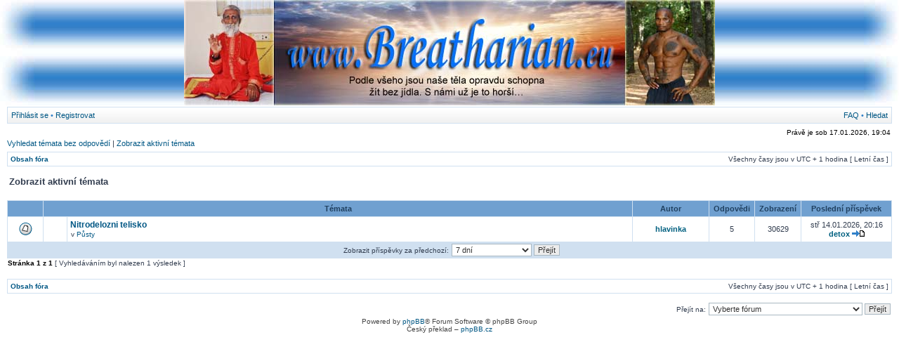

--- FILE ---
content_type: text/html; charset=UTF-8
request_url: https://breatharian.eu/forum/search.php?search_id=active_topics&sid=a9f66b003e1d06bfb0f69c8d16a6bb0f
body_size: 3583
content:
<!DOCTYPE html PUBLIC "-//W3C//DTD XHTML 1.0 Transitional//EN" "http://www.w3.org/TR/xhtml1/DTD/xhtml1-transitional.dtd">
<html xmlns="http://www.w3.org/1999/xhtml" dir="ltr" lang="cs-cz" xml:lang="cs-cz">
<head>

<meta http-equiv="content-type" content="text/html; charset=UTF-8" />
<meta http-equiv="content-language" content="cs-cz" />
<meta http-equiv="content-style-type" content="text/css" />
<meta http-equiv="imagetoolbar" content="no" />
<meta name="resource-type" content="document" />
<meta name="distribution" content="global" />
<meta name="keywords" content="" />
<meta name="description" content="" />

<title>Zobrazit aktivní témata &bull; Breatharián.eu</title>



<link rel="stylesheet" href="./styles/breatharian/theme/stylesheet.css" type="text/css" />

<script type="text/javascript">
// <![CDATA[


function popup(url, width, height, name)
{
	if (!name)
	{
		name = '_popup';
	}

	window.open(url.replace(/&amp;/g, '&'), name, 'height=' + height + ',resizable=yes,scrollbars=yes,width=' + width);
	return false;
}

function jumpto()
{
	var page = prompt('Napište číslo stránky, na kterou chcete přejít:', '1');
	var per_page = '';
	var base_url = '';

	if (page !== null && !isNaN(page) && page == Math.floor(page) && page > 0)
	{
		if (base_url.indexOf('?') == -1)
		{
			document.location.href = base_url + '?start=' + ((page - 1) * per_page);
		}
		else
		{
			document.location.href = base_url.replace(/&amp;/g, '&') + '&start=' + ((page - 1) * per_page);
		}
	}
}

function chatdelete(chattxt)
{
	return confirm('Chcete zrušit zprávu ' + chattxt + '?');
}

/**
* Find a member
*/
function find_username(url)
{
	popup(url, 760, 570, '_usersearch');
	return false;
}

/**
* Mark/unmark checklist
* id = ID of parent container, name = name prefix, state = state [true/false]
*/
function marklist(id, name, state)
{
	var parent = document.getElementById(id);
	if (!parent)
	{
		eval('parent = document.' + id);
	}

	if (!parent)
	{
		return;
	}

	var rb = parent.getElementsByTagName('input');
	
	for (var r = 0; r < rb.length; r++)
	{
		if (rb[r].name.substr(0, name.length) == name)
		{
			rb[r].checked = state;
		}
	}
}



// ]]>
</script>
</head>
<body class="ltr">

<a name="top"></a>

<table width="100%" cellspacing="0" cellpadding="0">
<col width="50px" /><col /><col width="756px" /><col /><col width="50px" />
<tr>
	<td style="padding: 0px;"><img src="./okraj_l2.jpg" width="50" height="150" alt="" /></td>
	<td style="padding: 0px; background-image: url('./pruhy2.jpg'); background-repeat: repeat-x; background-position: center center;">&nbsp;</td>
	<td style="padding: 0px;"><a href="https://www.breatharian.eu"><img src="./../logo.jpg" width="756" height="150" border="0" alt="Na hlavní stránku" title="Na hlavní stránku" /></a></td>
	<td style="padding: 0px; background-image: url('./pruhy2.jpg'); background-repeat: repeat-x; background-position: center center;">&nbsp;</td>
	<td style="padding: 0px;"><img src="./okraj_r2.jpg" width="50" height="150" alt="" /></td>
</tr></table>

<div id="wrapheader">

	<div id="menubar">
	<table width="100%" cellspacing="0">
	<tr>
		<td class="genmed">
			<a href="./ucp.php?mode=login&amp;sid=fc7340bbfff202694ac952eed49a6f89">Přihlásit se</a>
					&#8226; <a href="./ucp.php?mode=register&amp;sid=fc7340bbfff202694ac952eed49a6f89">Registrovat</a>
				
		</td>
		<td class="genmed" align="right">
			<a href="./faq.php?sid=fc7340bbfff202694ac952eed49a6f89">FAQ</a>
			 &#8226; <a href="./search.php?sid=fc7340bbfff202694ac952eed49a6f89">Hledat</a>
		</td>
	</tr>
	</table>
	</div>

	

	<div id="datebar">
	<table width="100%" cellspacing="0">
	<tr>
		<td class="gensmall2"></td>
		<td class="gensmall2" align="right">Právě je sob 17.01.2026, 19:04<br /></td>
	</tr>
	</table>
	</div>

</div>

<div id="wrapcentre">

	
	<p class="searchbar">
		<span style="float: left;"><a href="./search.php?search_id=unanswered&amp;sid=fc7340bbfff202694ac952eed49a6f89">Vyhledat témata bez odpovědí</a> | <a href="./search.php?search_id=active_topics&amp;sid=fc7340bbfff202694ac952eed49a6f89">Zobrazit aktivní témata</a></span>
		
	</p>
	

	<br style="clear: both;" />

	<table class="tablebg" width="100%" cellspacing="1" cellpadding="0" style="margin-top: 5px;">
	<tr>
		<td class="row1">
			<p class="breadcrumbs"><a href="./index.php?sid=fc7340bbfff202694ac952eed49a6f89">Obsah fóra</a></p>
			<p class="datetime">Všechny časy jsou v&nbsp;UTC + 1 hodina [ Letní čas ]</p>
		</td>
	</tr>
	</table>

	<br />

<form method="post" action="./search.php?st=7&amp;sk=t&amp;sd=d&amp;sr=topics&amp;sid=fc7340bbfff202694ac952eed49a6f89&amp;search_id=active_topics">

<table width="100%" cellspacing="1">
<tr>
	<td colspan="2"><span class="titles">Zobrazit aktivní témata</span><br /></td>
</tr>
<tr>
	<td class="genmed"></td>
	<td align="right"></td>
</tr>
</table>

<br clear="all" />



	<table class="tablebg" width="100%" cellspacing="1">
	<tr>
		<th width="4%" nowrap="nowrap">&nbsp;</th>
		<th colspan="2" nowrap="nowrap">&nbsp;Témata&nbsp;</th>
		<th nowrap="nowrap">&nbsp;Autor&nbsp;</th>
		<th nowrap="nowrap">&nbsp;Odpovědi&nbsp;</th>
		<th nowrap="nowrap">&nbsp;Zobrazení&nbsp;</th>
		<th nowrap="nowrap">&nbsp;Poslední příspěvek&nbsp;</th>
	</tr>
	
		<tr valign="middle">
			<td class="row1" width="25" align="center"><img src="./styles/breatharian/imageset/topic_read.gif" width="19" height="18" alt="V tomto fóru nejsou další nepřečtená témata." title="V tomto fóru nejsou další nepřečtená témata." /></td>
			<td class="row1" width="25" align="center">
			
			</td>
			<td class="row1">
				
				 <a href="./viewtopic.php?f=5&amp;t=418&amp;sid=fc7340bbfff202694ac952eed49a6f89" class="topictitle">Nitrodelozni telisko</a>
				
					<p class="gensmall">v <a href="./viewforum.php?f=5&amp;sid=fc7340bbfff202694ac952eed49a6f89">Půsty</a></p>
				
			</td>
			<td class="row2" width="100" align="center"><p class="topicauthor"><a href="./memberlist.php?mode=viewprofile&amp;u=524&amp;sid=fc7340bbfff202694ac952eed49a6f89" style="color: #006080;" class="username-coloured">hlavinka</a></p></td>
			<td class="row1" width="50" align="center"><p class="topicdetails">5</p></td>
			<td class="row2" width="50" align="center"><p class="topicdetails">30629</p></td>
			<td class="row1" width="120" align="center">
				<p class="topicdetails">stř 14.01.2026, 20:16</p>
				<p class="topicdetails"><a href="./memberlist.php?mode=viewprofile&amp;u=254&amp;sid=fc7340bbfff202694ac952eed49a6f89" style="color: #006080;" class="username-coloured">detox</a>
					<a href="./viewtopic.php?f=5&amp;t=418&amp;p=32788&amp;sid=fc7340bbfff202694ac952eed49a6f89#p32788"><img src="./styles/breatharian/imageset/icon_topic_latest.gif" width="18" height="9" alt="Zobrazit poslední příspěvek" title="Zobrazit poslední příspěvek" /></a>
				</p>
			</td>
		</tr>
	
	<tr>
		<td class="cat" colspan="7" valign="middle" align="center"><span class="gensmall">Zobrazit příspěvky za předchozí:</span> <select name="st" id="st"><option value="0">Všechny výsledky</option><option value="1">1 den</option><option value="7" selected="selected">7 dní</option><option value="14">2 týdny</option><option value="30">1 měsíc</option><option value="90">3 měsíce</option><option value="180">6 měsíců</option><option value="365">1 rok</option></select>&nbsp;<input class="btnlite" type="submit" value="Přejít" name="sort" /></td>
	</tr>
	</table>



</form>

<div class="gensmall" style="float: left;"><span class="nav">Stránka <strong>1</strong> z <strong>1</strong></span> [ Vyhledáváním byl nalezen 1 výsledek ]</div>
<div class="nav" style="float: right;"></div>

<br clear="all" /><br />

<table class="tablebg" width="100%" cellspacing="1" cellpadding="0" style="margin-top: 5px;">
	<tr>
		<td class="row1">
			<p class="breadcrumbs"><a href="./index.php?sid=fc7340bbfff202694ac952eed49a6f89">Obsah fóra</a></p>
			<p class="datetime">Všechny časy jsou v&nbsp;UTC + 1 hodina [ Letní čas ]</p>
		</td>
	</tr>
	</table>

<br clear="all" />

<div align="right">
	<form method="post" name="jumpbox" action="./viewforum.php?sid=fc7340bbfff202694ac952eed49a6f89" onsubmit="if(document.jumpbox.f.value == -1){return false;}">

	<table cellspacing="0" cellpadding="0" border="0">
	<tr>
		<td nowrap="nowrap"><span class="gensmall">Přejít na:</span>&nbsp;<select name="f" onchange="if(this.options[this.selectedIndex].value != -1){ document.forms['jumpbox'].submit() }">

		
			<option value="-1">Vyberte fórum</option>
		<option value="-1">------------------</option>
			<option value="10">Úvod, začátky a kam dál</option>
		
			<option value="18">Stravovací směry</option>
		
			<option value="31">&nbsp; &nbsp;Všeobecně o stravovacích směrech</option>
		
			<option value="20">&nbsp; &nbsp;Pestrá strava</option>
		
			<option value="21">&nbsp; &nbsp;Dělená strava</option>
		
			<option value="43">&nbsp; &nbsp;Paleo strava</option>
		
			<option value="44">&nbsp; &nbsp;Bezlepková strava</option>
		
			<option value="19">&nbsp; &nbsp;Vegetariánství</option>
		
			<option value="23">&nbsp; &nbsp;Makrobiotika</option>
		
			<option value="24">&nbsp; &nbsp;Ájurvéda</option>
		
			<option value="22">&nbsp; &nbsp;Veganství</option>
		
			<option value="25">&nbsp; &nbsp;Vitariánství</option>
		
			<option value="26">&nbsp; &nbsp;Fruitariánství</option>
		
			<option value="27">&nbsp; &nbsp;Fruktariánství</option>
		
			<option value="28">&nbsp; &nbsp;Liquidariánství</option>
		
			<option value="32">&nbsp; &nbsp;Potraviny</option>
		
			<option value="33">&nbsp; &nbsp;&nbsp; &nbsp;Všeobecně o potravinách</option>
		
			<option value="47">&nbsp; &nbsp;&nbsp; &nbsp;Maso</option>
		
			<option value="48">&nbsp; &nbsp;&nbsp; &nbsp;Obiloviny</option>
		
			<option value="49">&nbsp; &nbsp;&nbsp; &nbsp;Zelenina a luštěniny</option>
		
			<option value="50">&nbsp; &nbsp;&nbsp; &nbsp;Ovoce</option>
		
			<option value="51">&nbsp; &nbsp;&nbsp; &nbsp;Houby</option>
		
			<option value="71">&nbsp; &nbsp;&nbsp; &nbsp;Klíčky</option>
		
			<option value="52">&nbsp; &nbsp;&nbsp; &nbsp;Bylinky</option>
		
			<option value="53">&nbsp; &nbsp;&nbsp; &nbsp;Koření, oleje</option>
		
			<option value="54">&nbsp; &nbsp;&nbsp; &nbsp;Nápoje</option>
		
			<option value="15">&nbsp; &nbsp;&nbsp; &nbsp;Voda</option>
		
			<option value="55">&nbsp; &nbsp;&nbsp; &nbsp;Vitamíny</option>
		
			<option value="72">&nbsp; &nbsp;&nbsp; &nbsp;Zahrada a pěstování</option>
		
			<option value="73">&nbsp; &nbsp;&nbsp; &nbsp;Domácí lékárna</option>
		
			<option value="34">Recepty</option>
		
			<option value="35">&nbsp; &nbsp;Recepty pro běžnou stravu</option>
		
			<option value="36">&nbsp; &nbsp;Recepty dělené stravy</option>
		
			<option value="45">&nbsp; &nbsp;Paleo recepty</option>
		
			<option value="46">&nbsp; &nbsp;Bezlepkové recepty</option>
		
			<option value="37">&nbsp; &nbsp;Vegetariánské recepty</option>
		
			<option value="38">&nbsp; &nbsp;Veganské recepty</option>
		
			<option value="39">&nbsp; &nbsp;Makrobiotické recepty</option>
		
			<option value="40">&nbsp; &nbsp;Recepty podle ájurvédy</option>
		
			<option value="41">&nbsp; &nbsp;Vitariánské recepty</option>
		
			<option value="42">&nbsp; &nbsp;Šťávy, džusy, smoothies</option>
		
			<option value="56">Nemoci a léčba</option>
		
			<option value="14">Očisty a detoxikace</option>
		
			<option value="5">Půsty</option>
		
			<option value="11">Psychika a duchovno</option>
		
			<option value="17">Alternativní terapie a léčby</option>
		
			<option value="70">Sport a pohyb</option>
		
			<option value="30">Breathariánství, wateriánství, sungazing</option>
		
			<option value="13">Prostředí</option>
		
			<option value="3">Deníčky</option>
		
			<option value="9">Články, filmy, odkazy</option>
		
			<option value="76">&nbsp; &nbsp;Diskuze k článkům na serveru</option>
		
			<option value="12">Přednášky a srazy</option>
		
			<option value="6">Kecárna</option>
		
			<option value="8">Administrace</option>
		

		</select>&nbsp;<input class="btnlite" type="submit" value="Přejít" /></td>
	</tr>
	</table>

	</form>
</div>

<img src="./cron.php?cron_type=tidy_sessions&amp;sid=fc7340bbfff202694ac952eed49a6f89" width="1" height="1" alt="cron" />
</div>

<div id="wrapfooter">
	
	<span class="copyright">Powered by <a href="http://www.phpbb.com/">phpBB</a>&reg; Forum Software &copy; phpBB Group
	<br />Český překlad – <a href="http://www.phpbb.cz/">phpBB.cz</a></span>
</div>

</body>
</html>